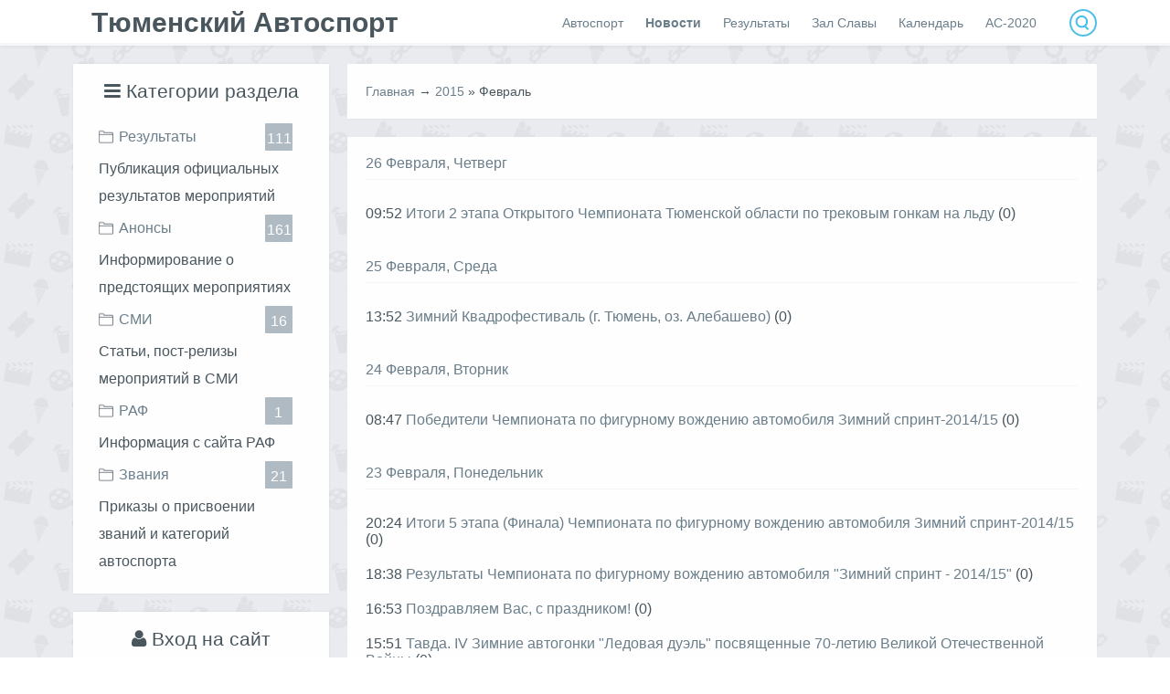

--- FILE ---
content_type: text/html; charset=UTF-8
request_url: https://www.autosport72.ru/news/2015-02
body_size: 10206
content:
<html>
<head>
 <title>Февраль 2015 - Новости сайта - Сайт Тюменского автоспорта</title>
 <meta charset="utf-8"> 
 <meta http-equiv="X-UA-Compatible" content="IE=edge" />
 <meta name="viewport" content="width=device-width, initial-scale=1, maximum-scale=1">
 <link type="text/css" rel="stylesheet" href="/_st/my.css" />
 
 <!--[if lt IE 9]>
 <script src="http://html5shiv.googlecode.com/svn/trunk/html5.js"></script>
 <![endif]-->

	<link rel="stylesheet" href="/.s/src/base.min.css" />
	<link rel="stylesheet" href="/.s/src/layer1.min.css" />

	<script src="/.s/src/jquery-1.12.4.min.js"></script>
	
	<script src="/.s/src/uwnd.min.js"></script>
	<script src="//s773.ucoz.net/cgi/uutils.fcg?a=uSD&ca=2&ug=999&isp=1&r=0.411381335742291"></script>
	<link rel="stylesheet" href="/.s/src/ulightbox/ulightbox.min.css" />
	<link rel="stylesheet" href="/.s/src/social2.css" />
	<script src="/.s/src/ulightbox/ulightbox.min.js"></script>
	<script>
/* --- UCOZ-JS-DATA --- */
window.uCoz = {"sign":{"7252":"Предыдущий","7251":"Запрошенный контент не может быть загружен. Пожалуйста, попробуйте позже.","7287":"Перейти на страницу с фотографией.","5255":"Помощник","5458":"Следующий","3125":"Закрыть","7253":"Начать слайд-шоу","7254":"Изменить размер"},"layerType":1,"uLightboxType":1,"language":"ru","ssid":"505035176234065026521","country":"US","site":{"domain":"autosport72.ru","host":"smartdriveclub.ucoz.ru","id":"0smartdriveclub"},"module":"news"};
/* --- UCOZ-JS-CODE --- */
 function uSocialLogin(t) {
			var params = {"google":{"height":600,"width":700},"telegram":{"height":0,"width":0},"yandex":{"width":870,"height":515}};
			var ref = escape(location.protocol + '//' + ('www.autosport72.ru' || location.hostname) + location.pathname + ((location.hash ? ( location.search ? location.search + '&' : '?' ) + 'rnd=' + Date.now() + location.hash : ( location.search || '' ))));
			window.open('/'+t+'?ref='+ref,'conwin','width='+params[t].width+',height='+params[t].height+',status=1,resizable=1,left='+parseInt((screen.availWidth/2)-(params[t].width/2))+',top='+parseInt((screen.availHeight/2)-(params[t].height/2)-20)+'screenX='+parseInt((screen.availWidth/2)-(params[t].width/2))+',screenY='+parseInt((screen.availHeight/2)-(params[t].height/2)-20));
			return false;
		}
		function TelegramAuth(user){
			user['a'] = 9; user['m'] = 'telegram';
			_uPostForm('', {type: 'POST', url: '/index/sub', data: user});
		}
function loginPopupForm(params = {}) { new _uWnd('LF', ' ', -250, -100, { closeonesc:1, resize:1 }, { url:'/index/40' + (params.urlParams ? '?'+params.urlParams : '') }) }
/* --- UCOZ-JS-END --- */
</script>

	<style>.UhideBlock{display:none; }</style>
	<script type="text/javascript">new Image().src = "//counter.yadro.ru/hit;noadsru?r"+escape(document.referrer)+(screen&&";s"+screen.width+"*"+screen.height+"*"+(screen.colorDepth||screen.pixelDepth))+";u"+escape(document.URL)+";"+Date.now();</script><script type="text/javascript">if(['www.autosport72.ru','www.autosport72.ru'].indexOf(document.domain)<0)document.write('<meta http-equiv="refresh" content="0; url=https://www.autosport72.ru'+window.location.pathname+window.location.search+window.location.hash+'">');</script>
</head>
<body>
 
 
<div id="page">
<!--U1AHEADER1Z--><!-- Прелоадер -->
<div id="page-preloader">
<div class="cssload-dots">

</div>

<svg version="1.1" xmlns="http://www.w3.org/2000/svg">
 <defs>
 <filter id="goo">
 <feGaussianBlur in="SourceGraphic" result="blur" stdDeviation="12" ></feGaussianBlur>
 <feColorMatrix in="blur" mode="matrix" values="1 0 0 0 0 0 1 0 0 0 0 0 1 0 0 0 0 0 18 -7" result="goo" ></feColorMatrix>
 <!--<feBlend in2="goo" in="SourceGraphic" result="mix" ></feBlend>-->
 </filter>
 </defs>
</svg>
</div>
<header class="fadeIn animated">
 <div class="wrapper">
 <div><a id="logo" href="/">Тюменский Автоспорт</a> </div>
 <div id="top_right">
 <nav>
 <a href="javascript://" class="mobilemenu"><i class="fa fa-navicon"></i></a> 
 <div id="uNMenuDiv1" class="uMenuV"><ul class="uMenuRoot">
<li class="uWithSubmenu"><a  href="http://www.autosport72.ru/index/avtosport/0-9" ><span>Автоспорт</span></a><ul>
<li><a  href="http://www.raf.su" target="_blank"><span>Сайт РАФа</span></a></li>
<li><a  href="http://www.autosport72.ru/publ/" ><span>Наши достижения</span></a></li>
<li><a  href="http://www.autosport72.ru/publ/logotipy/1-1-0-111" ><span>Логотипы</span></a></li></ul></li>
<li class="uWithSubmenu"><a class=" uMenuItemA" href="http://www.autosport72.ru/news/" ><span>Новости</span></a><ul>
<li><a  href="http://www.autosport72.ru/news/anonsy/1-0-2" ><span>Анонсы</span></a></li>
<li><a  href="http://www.autosport72.ru/news/smi/1-0-3" ><span>СМИ</span></a></li>
<li><a  href="http://www.autosport72.ru/news/raf/1-0-4" ><span>РАФ</span></a></li></ul></li>
<li><a  href="http://www.autosport72.ru/news/rezultaty/1-0-1" ><span>Результаты</span></a></li>
<li><a  href="http://www.autosport72.ru/load/mastera_sporta/1" ><span>Зал Славы</span></a></li>
<li><a  href="https://calendar.google.com/calendar/embed?src=ove5eg6cvqm09njq9bp1uta99k%40group.calendar.google.com&ctz=Asia%2FYekaterinburg" target="_blank"><span>Календарь</span></a></li>
<li><a  href="http://www.autosport72.ru/publ/kho/1-1-0-112" ><span>АС-2020</span></a></li></ul></div>
 </nav>
 <form onsubmit="this.sfSbm.disabled=true" method="get" style="margin:0" action="/search/">
 <input type="text" name="q" maxlength="30" size="20" class="topqueryfield">
 <input type="submit" class="searchSbmFl" name="sfSbm" value="Найти" style="display:none;">
 </form>
 </div>
 </div> 
 </header><!--/U1AHEADER1Z-->

 <div id="main" class="fadeIn animated"> 
 <div class="wrapper">
 <!-- <middle> -->
 <!--U1CLEFTER1Z--><aside>

 
 
 <section class="block">
 <div class="blocktitle"><i class="fa fa-navicon"></i> Категории раздела</div>
 <div class="blockcontent">
<table border="0" cellspacing="1" cellpadding="0" width="100%" class="catsTable"><tr>
					<td style="width:100%" class="catsTd" valign="top" id="cid1">
						<a href="/news/rezultaty/1-0-1" class="catName">Результаты</a>  <span class="catNumData" style="unicode-bidi:embed;">[111]</span> 
<div class="catDescr">Публикация официальных результатов мероприятий</div>
					</td></tr><tr>
					<td style="width:100%" class="catsTd" valign="top" id="cid2">
						<a href="/news/anonsy/1-0-2" class="catName">Анонсы</a>  <span class="catNumData" style="unicode-bidi:embed;">[161]</span> 
<div class="catDescr">Информирование о предстоящих мероприятиях</div>
					</td></tr><tr>
					<td style="width:100%" class="catsTd" valign="top" id="cid3">
						<a href="/news/smi/1-0-3" class="catName">СМИ</a>  <span class="catNumData" style="unicode-bidi:embed;">[16]</span> 
<div class="catDescr">Статьи, пост-релизы мероприятий в СМИ</div>
					</td></tr><tr>
					<td style="width:100%" class="catsTd" valign="top" id="cid4">
						<a href="/news/raf/1-0-4" class="catName">РАФ</a>  <span class="catNumData" style="unicode-bidi:embed;">[1]</span> 
<div class="catDescr">Информация с сайта РАФ</div>
					</td></tr><tr>
					<td style="width:100%" class="catsTd" valign="top" id="cid5">
						<a href="/news/zvanija/1-0-5" class="catName">Звания</a>  <span class="catNumData" style="unicode-bidi:embed;">[21]</span> 
<div class="catDescr">Приказы о присвоении званий и категорий автоспорта</div>
					</td></tr></table>
 </div>
 
 
 </section>
 
 <script>
 $('.catNumData').each(function () {
 rtxt = $(this).text();
 n = rtxt.replace('[', '').replace(']', '')
 $(this).html(n);
 });
</script>
 
 
 
 
 <section class="block">
 <div class="blocktitle"><i class="fa fa-user"></i> Вход на сайт</div>
 <div class="blockcontent">
<div id="uidLogForm" class="auth-block" align="center">
				<div id="uidLogButton" class="auth-block-social">
					<div class="login-button-container"><button class="loginButton" onclick="window.open('https://login.uid.me/?site=0smartdriveclub&amp;ref='+escape(location.protocol + '//' + ('www.autosport72.ru' || location.hostname) + location.pathname + ((location.hash ? (location.search ? location.search + '&' : '?') + 'rnd=' + Date.now() + location.hash : (location.search || '' )))),'uidLoginWnd','width=580,height=450,resizable=yes,titlebar=yes')">Войти через uID</button></div>
					<div class="auth-social-list"><a href="javascript:;" onclick="return TWidgetLogin.auth();" id="tgauth" data-onauth="TelegramAuth(user)" data-social="telegram" class="login-with telegram" title="Войти через Telegram" rel="nofollow"><i></i></a>  <script src="/.s/src/telegram/auth.js"></script>
				<script>TWidgetLogin.init('widget_login', 6823424280, {"origin":"https:\/\/www.autosport72.ru","embed":1}, false, "ru");</script><a href="javascript:;" onclick="return uSocialLogin('yandex');" data-social="yandex" class="login-with yandex" title="Войти через Яндекс" rel="nofollow"><i></i></a><a href="javascript:;" onclick="return uSocialLogin('google');" data-social="google" class="login-with google" title="Войти через Google" rel="nofollow"><i></i></a></div>
					<div class="auth-block-switcher">
						<a href="javascript:;" class="noun" onclick="document.getElementById('uidLogButton').style.display='none';document.getElementById('baseLogForm').style.display='';" title="Используйте, если окно авторизации через uID не открывается">Старая форма входа</a>
					</div>
				</div>
				<div id="baseLogForm" class="auth-block-base" style="display:none">
		<script>
		sendFrm549764 = function( form, data = {} ) {
			var o   = $('#frmLg549764')[0];
			var pos = _uGetOffset(o);
			var o2  = $('#blk549764')[0];
			document.body.insertBefore(o2, document.body.firstChild);
			$(o2).css({top:(pos['top'])+'px',left:(pos['left'])+'px',width:o.offsetWidth+'px',height:o.offsetHeight+'px',display:''}).html('<div align="left" style="padding:5px;"><div class="myWinLoad"></div></div>');
			_uPostForm(form, { type:'POST', url:'/index/sub/', data, error:function() {
				$('#blk549764').html('<div align="" style="padding:10px;"><div class="myWinLoadSF" title="Невозможно выполнить запрос, попробуйте позже"></div></div>');
				_uWnd.alert('<div class="myWinError">Невозможно выполнить запрос, попробуйте позже</div>', '', {w:250, h:90, tm:3000, pad:'15px'} );
				setTimeout("$('#blk549764').css('display', 'none');", '1500');
			}});
			return false
		}
		
		</script>

		<div id="blk549764" style="border:1px solid #CCCCCC;position:absolute;z-index:82;background:url('/.s/img/fr/g.gif');display:none;"></div>

		<form id="frmLg549764" class="login-form local-auth" action="/index/sub/" method="post" onsubmit="return sendFrm549764(this)" data-submitter="sendFrm549764">
			
			
			<table border="0" cellspacing="1" cellpadding="0" width="100%">
			
			<tr><td class="login-form-label" width="20%" nowrap="nowrap">E-mail:</td>
				<td class="login-form-val" ><input class="loginField" type="text" name="user" value="" size="20" autocomplete="username" style="width:100%;" maxlength="50"/></td></tr>
			<tr><td class="login-form-label">Пароль:</td>
				<td class="login-form-val"><input class="loginField" type="password" name="password" size="20" autocomplete="password" style="width:100%" maxlength="32"/></td></tr>
				
			</table>
			<table border="0" cellspacing="1" cellpadding="0" width="100%">
			<tr><td nowrap>
					<input id="remmonth" type="checkbox" name="rem" value="1" checked="checked"/><label for="remmonth">запомнить</label>
					</td>
				<td style="text-align:end" valign="top"><input class="loginButton" name="sbm" type="submit" value="Вход"/></td></tr>
			<tr><td class="login-form-links" colspan="2"><div style="text-align:center;"><a href="javascript:;" rel="nofollow" onclick="new _uWnd('Prm','Напоминание пароля',300,130,{ closeonesc:1 },{url:'/index/5'});return false;">Забыл пароль</a> | <a href="/register">Регистрация</a></div></td></tr>
			</table>
			
			<input type="hidden" name="a"    value="2" />
			<input type="hidden" name="ajax" value="1" />
			<input type="hidden" name="rnd"  value="764" />
			
			<div class="social-label">или</div><div class="auth-social-list"><a href="javascript:;" onclick="return TWidgetLogin.auth();" id="tgauth" data-onauth="TelegramAuth(user)" data-social="telegram" class="login-with telegram" title="Войти через Telegram" rel="nofollow"><i></i></a>  <script src="/.s/src/telegram/auth.js"></script>
				<script>TWidgetLogin.init('widget_login', 6823424280, {"origin":"https:\/\/www.autosport72.ru","embed":1}, false, "ru");</script><a href="javascript:;" onclick="return uSocialLogin('yandex');" data-social="yandex" class="login-with yandex" title="Войти через Яндекс" rel="nofollow"><i></i></a><a href="javascript:;" onclick="return uSocialLogin('google');" data-social="google" class="login-with google" title="Войти через Google" rel="nofollow"><i></i></a></div>
		</form></div></div>
 </div>
 </section>
 
 
 <div id="user-block">
 <div class="user-box">
 <img class="user-ava" alt="Гость" src="/img/noava.png"/>
 <div class="user-name">Привет, <a href="javascript:;" rel="nofollow" onclick="loginPopupForm(); return false;">Гость</a>!</div>
 </div>
 <ul class="user-nav">
 <li><a href="javascript:;" rel="nofollow" onclick="loginPopupForm(); return false;" class="sign-out"><i class="fa fa-sign-in"></i></a></li>
 <li><a href=" javascript:;" rel="nofollow" onclick="loginPopupForm(); return false; " class="user-profile"><i class="fa fa-user"></i></a></li>
 <li><a href="javascript:;" rel="nofollow" onclick="loginPopupForm(); return false;" class="user-comm"><i class="fa fa-envelope-o"></i></a></li>
 </ul>
 </div>
 <section class="block">
 <div class="blockcontent">
<!-- #2 'Информер #2' --><div class="last-comm"> <div class="cBlock1"> <div class="float_right">26.12.2016</div> <div class="eTitle">alferowagalya</div> <div class="cMessage"><a href="//www.autosport72.ru/news/1j_ehtap_otkrytogo_chempionata_tjumenskoj_oblasti_po_avtomobilnomu_sportu_trekovye_gonki/2016-12-19-423">1й этап Открытого Чемпионата Тюменской области по автомобильному спорту (трековые гонки)</a><br>У нас появились новые трассы? Настоящие, специализиро</div> </div> </div><div class="last-comm"> <div class="cBlock2"> <div class="float_right">19.12.2016</div> <div class="eTitle">ave-07</div> <div class="cMessage"><a href="//www.autosport72.ru/news/1j_ehtap_otkrytogo_chempionata_tjumenskoj_oblasti_po_avtomobilnomu_sportu_trekovye_gonki/2016-12-19-423">1й этап Открытого Чемпионата Тюменской области по автомобильному спорту (трековые гонки)</a><br>В связи с чем мероприятие проводится на ипподроме, а </div> </div> </div><div class="last-comm"> <div class="cBlock1"> <div class="float_right">12.04.2009</div> <div class="eTitle">neel</div> <div class="cMessage"><a href="//www.autosport72.ru/news/2009-03-03-40">Лучшие гонщики собрались на Алебашево</a><br>Здравствуйте. Появился вопрос к автору сайта: какова </div> </div> </div><div class="last-comm"> <div class="cBlock2"> <div class="float_right">06.04.2009</div> <div class="eTitle">Ilyger</div> <div class="cMessage"><a href="//www.autosport72.ru/news/2008-07-09-2">2 этап Летнего сезона!</a><br>Ух, ну наконец-то работает. А то сколько ни захожу - </div> </div> </div><div class="last-comm"> <div class="cBlock1"> <div class="float_right">06.04.2009</div> <div class="eTitle">Nikijer</div> <div class="cMessage"><a href="//www.autosport72.ru/news/2008-11-14-12">Ралли "Западная Сибирь - 2008"</a><br><a class="link" href="http://fivenews.ru/" rel="nofol</div> </div> </div>
 </div>
 <a href="htt://vk.com/autosport72">
<!-- <div class="add-news">
 <i class="fa fa-comment wedark"></i> Читать еще 
</div> -->
 </a>
</section>


<section class="block">
<div class="blockcontent">
<div align="center">
		<table border="0" cellspacing="1" cellpadding="2" class="calTable">
			<tr><td align="center" class="calMonth" colspan="7"><a title="Январь 2015" class="calMonthLink cal-month-link-prev" rel="nofollow" href="/news/2015-01">&laquo;</a>&nbsp; <a class="calMonthLink cal-month-current" rel="nofollow" href="/news/2015-02">Февраль 2015</a> &nbsp;<a title="Март 2015" class="calMonthLink cal-month-link-next" rel="nofollow" href="/news/2015-03">&raquo;</a></td></tr>
		<tr>
			<td align="center" class="calWday">Пн</td>
			<td align="center" class="calWday">Вт</td>
			<td align="center" class="calWday">Ср</td>
			<td align="center" class="calWday">Чт</td>
			<td align="center" class="calWday">Пт</td>
			<td align="center" class="calWdaySe">Сб</td>
			<td align="center" class="calWdaySu">Вс</td>
		</tr><tr><td>&nbsp;</td><td>&nbsp;</td><td>&nbsp;</td><td>&nbsp;</td><td>&nbsp;</td><td>&nbsp;</td><td align="center" class="calMdayIs"><a class="calMdayLink" href="/news/2015-02-01" title="1 Сообщений">1</a></td></tr><tr><td align="center" class="calMdayIs"><a class="calMdayLink" href="/news/2015-02-02" title="1 Сообщений">2</a></td><td align="center" class="calMdayIs"><a class="calMdayLink" href="/news/2015-02-03" title="1 Сообщений">3</a></td><td align="center" class="calMday">4</td><td align="center" class="calMday">5</td><td align="center" class="calMdayIs"><a class="calMdayLink" href="/news/2015-02-06" title="1 Сообщений">6</a></td><td align="center" class="calMday">7</td><td align="center" class="calMdayIs"><a class="calMdayLink" href="/news/2015-02-08" title="1 Сообщений">8</a></td></tr><tr><td align="center" class="calMday">9</td><td align="center" class="calMday">10</td><td align="center" class="calMday">11</td><td align="center" class="calMday">12</td><td align="center" class="calMday">13</td><td align="center" class="calMdayIs"><a class="calMdayLink" href="/news/2015-02-14" title="1 Сообщений">14</a></td><td align="center" class="calMdayIs"><a class="calMdayLink" href="/news/2015-02-15" title="2 Сообщений">15</a></td></tr><tr><td align="center" class="calMdayIs"><a class="calMdayLink" href="/news/2015-02-16" title="1 Сообщений">16</a></td><td align="center" class="calMday">17</td><td align="center" class="calMdayA">18</td><td align="center" class="calMday">19</td><td align="center" class="calMday">20</td><td align="center" class="calMday">21</td><td align="center" class="calMday">22</td></tr><tr><td align="center" class="calMdayIs"><a class="calMdayLink" href="/news/2015-02-23" title="4 Сообщений">23</a></td><td align="center" class="calMdayIs"><a class="calMdayLink" href="/news/2015-02-24" title="1 Сообщений">24</a></td><td align="center" class="calMdayIs"><a class="calMdayLink" href="/news/2015-02-25" title="1 Сообщений">25</a></td><td align="center" class="calMdayIs"><a class="calMdayLink" href="/news/2015-02-26" title="1 Сообщений">26</a></td><td align="center" class="calMday">27</td><td align="center" class="calMday">28</td></tr></table></div>
</div>
</section>

 

<section class="block">
<div class="blocktitle">
<i class="fa fa-archive"></i> Архив записей</div>
<div class="blockcontent">
<ul class="archUl"><li class="archLi"><a class="archLink" href="/news/2008-07">2008 Июль</a></li><li class="archLi"><a class="archLink" href="/news/2008-08">2008 Август</a></li><li class="archLi"><a class="archLink" href="/news/2008-09">2008 Сентябрь</a></li><li class="archLi"><a class="archLink" href="/news/2008-10">2008 Октябрь</a></li><li class="archLi"><a class="archLink" href="/news/2008-11">2008 Ноябрь</a></li><li class="archLi"><a class="archLink" href="/news/2008-12">2008 Декабрь</a></li><li class="archLi"><a class="archLink" href="/news/2009-01">2009 Январь</a></li><li class="archLi"><a class="archLink" href="/news/2009-02">2009 Февраль</a></li><li class="archLi"><a class="archLink" href="/news/2009-03">2009 Март</a></li><li class="archLi"><a class="archLink" href="/news/2009-04">2009 Апрель</a></li><li class="archLi"><a class="archLink" href="/news/2009-05">2009 Май</a></li><li class="archLi"><a class="archLink" href="/news/2009-06">2009 Июнь</a></li><li class="archLi"><a class="archLink" href="/news/2009-07">2009 Июль</a></li><li class="archLi"><a class="archLink" href="/news/2009-08">2009 Август</a></li><li class="archLi"><a class="archLink" href="/news/2009-09">2009 Сентябрь</a></li><li class="archLi"><a class="archLink" href="/news/2009-10">2009 Октябрь</a></li><li class="archLi"><a class="archLink" href="/news/2009-11">2009 Ноябрь</a></li><li class="archLi"><a class="archLink" href="/news/2009-12">2009 Декабрь</a></li><li class="archLi"><a class="archLink" href="/news/2010-01">2010 Январь</a></li><li class="archLi"><a class="archLink" href="/news/2010-02">2010 Февраль</a></li><li class="archLi"><a class="archLink" href="/news/2010-03">2010 Март</a></li><li class="archLi"><a class="archLink" href="/news/2010-04">2010 Апрель</a></li><li class="archLi"><a class="archLink" href="/news/2010-05">2010 Май</a></li><li class="archLi"><a class="archLink" href="/news/2010-06">2010 Июнь</a></li><li class="archLi"><a class="archLink" href="/news/2010-07">2010 Июль</a></li><li class="archLi"><a class="archLink" href="/news/2010-08">2010 Август</a></li><li class="archLi"><a class="archLink" href="/news/2010-09">2010 Сентябрь</a></li><li class="archLi"><a class="archLink" href="/news/2010-10">2010 Октябрь</a></li><li class="archLi"><a class="archLink" href="/news/2010-11">2010 Ноябрь</a></li><li class="archLi"><a class="archLink" href="/news/2010-12">2010 Декабрь</a></li><li class="archLi"><a class="archLink" href="/news/2011-01">2011 Январь</a></li><li class="archLi"><a class="archLink" href="/news/2011-02">2011 Февраль</a></li><li class="archLi"><a class="archLink" href="/news/2011-03">2011 Март</a></li><li class="archLi"><a class="archLink" href="/news/2011-04">2011 Апрель</a></li><li class="archLi"><a class="archLink" href="/news/2011-05">2011 Май</a></li><li class="archLi"><a class="archLink" href="/news/2011-06">2011 Июнь</a></li><li class="archLi"><a class="archLink" href="/news/2011-07">2011 Июль</a></li><li class="archLi"><a class="archLink" href="/news/2011-08">2011 Август</a></li><li class="archLi"><a class="archLink" href="/news/2011-09">2011 Сентябрь</a></li><li class="archLi"><a class="archLink" href="/news/2011-10">2011 Октябрь</a></li><li class="archLi"><a class="archLink" href="/news/2012-01">2012 Январь</a></li><li class="archLi"><a class="archLink" href="/news/2012-05">2012 Май</a></li><li class="archLi"><a class="archLink" href="/news/2012-06">2012 Июнь</a></li><li class="archLi"><a class="archLink" href="/news/2012-07">2012 Июль</a></li><li class="archLi"><a class="archLink" href="/news/2012-09">2012 Сентябрь</a></li><li class="archLi"><a class="archLink" href="/news/2013-01">2013 Январь</a></li><li class="archLi"><a class="archLink" href="/news/2013-02">2013 Февраль</a></li><li class="archLi"><a class="archLink" href="/news/2013-03">2013 Март</a></li><li class="archLi"><a class="archLink" href="/news/2013-05">2013 Май</a></li><li class="archLi"><a class="archLink" href="/news/2013-07">2013 Июль</a></li><li class="archLi"><a class="archLink" href="/news/2013-08">2013 Август</a></li><li class="archLi"><a class="archLink" href="/news/2013-09">2013 Сентябрь</a></li><li class="archLi"><a class="archLink" href="/news/2013-12">2013 Декабрь</a></li><li class="archLi"><a class="archLink" href="/news/2014-01">2014 Январь</a></li><li class="archLi"><a class="archLink" href="/news/2014-02">2014 Февраль</a></li><li class="archLi"><a class="archLink" href="/news/2014-03">2014 Март</a></li><li class="archLi"><a class="archLink" href="/news/2014-04">2014 Апрель</a></li><li class="archLi"><a class="archLink" href="/news/2014-05">2014 Май</a></li><li class="archLi"><a class="archLink" href="/news/2014-06">2014 Июнь</a></li><li class="archLi"><a class="archLink" href="/news/2014-07">2014 Июль</a></li><li class="archLi"><a class="archLink" href="/news/2014-08">2014 Август</a></li><li class="archLi"><a class="archLink" href="/news/2014-09">2014 Сентябрь</a></li><li class="archLi"><a class="archLink" href="/news/2014-11">2014 Ноябрь</a></li><li class="archLi"><a class="archLink" href="/news/2014-12">2014 Декабрь</a></li><li class="archLi"><a class="archLink" href="/news/2015-01">2015 Январь</a></li><li class="archLi"><a class="archLink" href="/news/2015-02">2015 Февраль</a></li><li class="archLi"><a class="archLink" href="/news/2015-03">2015 Март</a></li><li class="archLi"><a class="archLink" href="/news/2015-04">2015 Апрель</a></li><li class="archLi"><a class="archLink" href="/news/2015-05">2015 Май</a></li><li class="archLi"><a class="archLink" href="/news/2015-06">2015 Июнь</a></li><li class="archLi"><a class="archLink" href="/news/2015-09">2015 Сентябрь</a></li><li class="archLi"><a class="archLink" href="/news/2015-10">2015 Октябрь</a></li><li class="archLi"><a class="archLink" href="/news/2015-11">2015 Ноябрь</a></li><li class="archLi"><a class="archLink" href="/news/2015-12">2015 Декабрь</a></li><li class="archLi"><a class="archLink" href="/news/2016-01">2016 Январь</a></li><li class="archLi"><a class="archLink" href="/news/2016-02">2016 Февраль</a></li><li class="archLi"><a class="archLink" href="/news/2016-04">2016 Апрель</a></li><li class="archLi"><a class="archLink" href="/news/2016-05">2016 Май</a></li><li class="archLi"><a class="archLink" href="/news/2016-06">2016 Июнь</a></li><li class="archLi"><a class="archLink" href="/news/2016-07">2016 Июль</a></li><li class="archLi"><a class="archLink" href="/news/2016-11">2016 Ноябрь</a></li><li class="archLi"><a class="archLink" href="/news/2016-12">2016 Декабрь</a></li><li class="archLi"><a class="archLink" href="/news/2017-01">2017 Январь</a></li><li class="archLi"><a class="archLink" href="/news/2017-02">2017 Февраль</a></li><li class="archLi"><a class="archLink" href="/news/2017-03">2017 Март</a></li><li class="archLi"><a class="archLink" href="/news/2017-05">2017 Май</a></li><li class="archLi"><a class="archLink" href="/news/2017-06">2017 Июнь</a></li><li class="archLi"><a class="archLink" href="/news/2017-07">2017 Июль</a></li><li class="archLi"><a class="archLink" href="/news/2017-08">2017 Август</a></li><li class="archLi"><a class="archLink" href="/news/2017-09">2017 Сентябрь</a></li><li class="archLi"><a class="archLink" href="/news/2017-10">2017 Октябрь</a></li><li class="archLi"><a class="archLink" href="/news/2017-12">2017 Декабрь</a></li><li class="archLi"><a class="archLink" href="/news/2018-01">2018 Январь</a></li><li class="archLi"><a class="archLink" href="/news/2018-02">2018 Февраль</a></li><li class="archLi"><a class="archLink" href="/news/2018-05">2018 Май</a></li><li class="archLi"><a class="archLink" href="/news/2018-06">2018 Июнь</a></li><li class="archLi"><a class="archLink" href="/news/2018-07">2018 Июль</a></li><li class="archLi"><a class="archLink" href="/news/2018-09">2018 Сентябрь</a></li><li class="archLi"><a class="archLink" href="/news/2018-11">2018 Ноябрь</a></li><li class="archLi"><a class="archLink" href="/news/2018-12">2018 Декабрь</a></li><li class="archLi"><a class="archLink" href="/news/2019-01">2019 Январь</a></li><li class="archLi"><a class="archLink" href="/news/2019-02">2019 Февраль</a></li><li class="archLi"><a class="archLink" href="/news/2019-03">2019 Март</a></li><li class="archLi"><a class="archLink" href="/news/2019-04">2019 Апрель</a></li><li class="archLi"><a class="archLink" href="/news/2019-05">2019 Май</a></li><li class="archLi"><a class="archLink" href="/news/2019-06">2019 Июнь</a></li><li class="archLi"><a class="archLink" href="/news/2019-07">2019 Июль</a></li><li class="archLi"><a class="archLink" href="/news/2019-08">2019 Август</a></li><li class="archLi"><a class="archLink" href="/news/2019-09">2019 Сентябрь</a></li><li class="archLi"><a class="archLink" href="/news/2019-12">2019 Декабрь</a></li><li class="archLi"><a class="archLink" href="/news/2020-01">2020 Январь</a></li><li class="archLi"><a class="archLink" href="/news/2020-02">2020 Февраль</a></li><li class="archLi"><a class="archLink" href="/news/2020-05">2020 Май</a></li><li class="archLi"><a class="archLink" href="/news/2020-06">2020 Июнь</a></li><li class="archLi"><a class="archLink" href="/news/2020-09">2020 Сентябрь</a></li><li class="archLi"><a class="archLink" href="/news/2020-11">2020 Ноябрь</a></li><li class="archLi"><a class="archLink" href="/news/2020-12">2020 Декабрь</a></li><li class="archLi"><a class="archLink" href="/news/2021-01">2021 Январь</a></li><li class="archLi"><a class="archLink" href="/news/2021-02">2021 Февраль</a></li><li class="archLi"><a class="archLink" href="/news/2021-04">2021 Апрель</a></li><li class="archLi"><a class="archLink" href="/news/2021-05">2021 Май</a></li><li class="archLi"><a class="archLink" href="/news/2021-06">2021 Июнь</a></li><li class="archLi"><a class="archLink" href="/news/2021-08">2021 Август</a></li><li class="archLi"><a class="archLink" href="/news/2021-09">2021 Сентябрь</a></li><li class="archLi"><a class="archLink" href="/news/2022-01">2022 Январь</a></li><li class="archLi"><a class="archLink" href="/news/2022-07">2022 Июль</a></li><li class="archLi"><a class="archLink" href="/news/2022-08">2022 Август</a></li><li class="archLi"><a class="archLink" href="/news/2022-11">2022 Ноябрь</a></li><li class="archLi"><a class="archLink" href="/news/2022-12">2022 Декабрь</a></li><li class="archLi"><a class="archLink" href="/news/2023-01">2023 Январь</a></li><li class="archLi"><a class="archLink" href="/news/2023-02">2023 Февраль</a></li><li class="archLi"><a class="archLink" href="/news/2023-04">2023 Апрель</a></li><li class="archLi"><a class="archLink" href="/news/2023-05">2023 Май</a></li><li class="archLi"><a class="archLink" href="/news/2023-06">2023 Июнь</a></li><li class="archLi"><a class="archLink" href="/news/2023-07">2023 Июль</a></li><li class="archLi"><a class="archLink" href="/news/2023-08">2023 Август</a></li><li class="archLi"><a class="archLink" href="/news/2024-02">2024 Февраль</a></li><li class="archLi"><a class="archLink" href="/news/2024-05">2024 Май</a></li><li class="archLi"><a class="archLink" href="/news/2024-07">2024 Июль</a></li><li class="archLi"><a class="archLink" href="/news/2024-08">2024 Август</a></li><li class="archLi"><a class="archLink" href="/news/2024-09">2024 Сентябрь</a></li><li class="archLi"><a class="archLink" href="/news/2025-04">2025 Апрель</a></li><li class="archLi"><a class="archLink" href="/news/2025-05">2025 Май</a></li><li class="archLi"><a class="archLink" href="/news/2025-09">2025 Сентябрь</a></li></ul>
 </div>
</section>
 

 
<section class="block">
<div class="blocktitle">
<i class="fa fa-film"></i> Случайный пилот</div>
 <div class="blockcontent">
<div class="img-skos">  <a href="https://www.autosport72.ru/load/mastera_sporta/1j_razrjad/taratunin_pavel/4-1-0-73">  <div class="title">ТАРАТУНИН Павел</div>  <img src="/_ld/0/84287995.jpg">  <div class="layer-img1"></div>  <div class="text">  <div class="icon">  <span class="float_left">  <i class="fa fa-star"></i> Рейтинг:   <span>5.0</span>  </span>  <span class="float_right">  <i class="fa fa-eye"></i> Просмотров:   <span>1360</span>  </span>  </div>  <div class="glass fadeIn animated">  <i class="fa fa-eye"></i>  </div>  </div>  </a>  </div>
 </div>
 </section>
 
 

<!-- VK Widget -->
<div id="vk_groups">&nbsp;</div>
<script type="text/javascript">
 VK.Widgets.Group("vk_groups", {mode: 2, width: "200", height: "400"}, 81580091);
</script> 
 
 </aside><!--/U1CLEFTER1Z-->
 <div id="content" class="category">
 <div class="cat_meta"><a href="http://autosport72.ru/"><!--<s5176>-->Главная<!--</s>--></a> &rarr; <a class="dateBar breadcrumb-item" href="/news/2015-00">2015</a> <span class="breadcrumb-sep">&raquo;</span> <span class="breadcrumb-curr">Февраль</span> </div> 
 <!-- <body> -->
 <div style="margin-bottom: 20px">
				<span style="display:none;" class="fpaping"></span>
			</div><table border="0" width="100%" cellspacing="1" cellpadding="2">
			<tr><td class="archiveDateTitle">
					<a class="archiveDateTitleLink" href="/news/2015-02-26">26 Февраля, Четверг</a>
					<hr class="archEntryHr" align="left" />
			</td></tr><tr><td class="archiveEntryTitle"><ul class="uz"><li><span class="archiveEntryTime">09:52</span> <a class="archiveEntryTitleLink" href="/news/itogi_2_ehtapa_otkrytogo_chempionata_tjumenskoj_oblasti_po_trekovym_gonkam_na_ldu/2015-02-26-358">Итоги 2 этапа Открытого Чемпионата Тюменской области по трековым гонкам на льду</a>  <span title="Комментарии" class="archiveEntryComms">(0)</span> </li></ul></td></tr>
			<tr><td class="archiveDateTitle">
					<a class="archiveDateTitleLink" href="/news/2015-02-25">25 Февраля, Среда</a>
					<hr class="archEntryHr" align="left" />
			</td></tr><tr><td class="archiveEntryTitle"><ul class="uz"><li><span class="archiveEntryTime">13:52</span> <a class="archiveEntryTitleLink" href="/news/zimnij_kvadrofestival_g_tjumen_oz_alebashevo/2015-02-25-357">Зимний Квадрофестиваль (г. Тюмень, оз. Алебашево)</a>  <span title="Комментарии" class="archiveEntryComms">(0)</span> </li></ul></td></tr>
			<tr><td class="archiveDateTitle">
					<a class="archiveDateTitleLink" href="/news/2015-02-24">24 Февраля, Вторник</a>
					<hr class="archEntryHr" align="left" />
			</td></tr><tr><td class="archiveEntryTitle"><ul class="uz"><li><span class="archiveEntryTime">08:47</span> <a class="archiveEntryTitleLink" href="/news/pobediteli_chempionata_po_figurnomu_vozhdeniju_avtomobilja_zimnij_sprint_2014_15/2015-02-24-356">Победители Чемпионата по фигурному вождению автомобиля Зимний спринт-2014/15</a>  <span title="Комментарии" class="archiveEntryComms">(0)</span> </li></ul></td></tr>
			<tr><td class="archiveDateTitle">
					<a class="archiveDateTitleLink" href="/news/2015-02-23">23 Февраля, Понедельник</a>
					<hr class="archEntryHr" align="left" />
			</td></tr><tr><td class="archiveEntryTitle"><ul class="uz"><li><span class="archiveEntryTime">20:24</span> <a class="archiveEntryTitleLink" href="/news/itogi_5_ehtapa_finala_chempionata_po_figurnomu_vozhdeniju_avtomobilja_zimnij_sprint_2014_15/2015-02-23-355">Итоги 5 этапа (Финала) Чемпионата по фигурному вождению автомобиля Зимний спринт-2014/15</a>  <span title="Комментарии" class="archiveEntryComms">(0)</span> </li></ul></td></tr><tr><td class="archiveEntryTitle"><ul class="uz"><li><span class="archiveEntryTime">18:38</span> <a class="archiveEntryTitleLink" href="/news/rezultaty_chempionata_po_figurnomu_vozhdeniju_avtomobilja_zimnij_sprint_2014_15/2015-02-23-354">Результаты Чемпионата по фигурному вождению автомобиля "Зимний спринт - 2014/15"</a>  <span title="Комментарии" class="archiveEntryComms">(0)</span> </li></ul></td></tr><tr><td class="archiveEntryTitle"><ul class="uz"><li><span class="archiveEntryTime">16:53</span> <a class="archiveEntryTitleLink" href="/news/pozdravljaem_vas_s_prazdnikom/2015-02-23-353">Поздравляем Вас, с праздником!</a>  <span title="Комментарии" class="archiveEntryComms">(0)</span> </li></ul></td></tr><tr><td class="archiveEntryTitle"><ul class="uz"><li><span class="archiveEntryTime">15:51</span> <a class="archiveEntryTitleLink" href="/news/tavda_iv_zimnie_avtogonki_ledovaja_duehl_posvjashhennye_70_letiju_velikoj_otechestvennoj_vojny/2015-02-23-352">Тавда. IV Зимние автогонки "Ледовая дуэль" посвященные 70-летию Великой Отечественной Войны</a>  <span title="Комментарии" class="archiveEntryComms">(0)</span> </li></ul></td></tr>
			<tr><td class="archiveDateTitle">
					<a class="archiveDateTitleLink" href="/news/2015-02-16">16 Февраля, Понедельник</a>
					<hr class="archEntryHr" align="left" />
			</td></tr><tr><td class="archiveEntryTitle"><ul class="uz"><li><span class="archiveEntryTime">08:48</span> <a class="archiveEntryTitleLink" href="/news/22_02_2015_v_ehtap_zimnij_sprint_2014_15_final/2015-02-16-351">22.02.2015 V этап "Зимний спринт 2014/15". ФИНАЛ</a>  <span title="Комментарии" class="archiveEntryComms">(0)</span> </li></ul></td></tr><tr><td class="archiveEntryTitle"><ul class="uz"><li><span class="archiveEntryTime">01:08</span> <a class="archiveEntryTitleLink" href="/news/ledovye_gonki_nabirajut_oboroty/2015-02-15-350">Ледовые гонки набирают обороты</a>  <span title="Комментарии" class="archiveEntryComms">(0)</span> </li></ul></td></tr><tr><td class="archiveEntryTitle"><ul class="uz"><li><span class="archiveEntryTime">00:01</span> <a class="archiveEntryTitleLink" href="/news/specoperacija_ljod_policejskie_pokazhut_svojo_masterstvo_na_gonochnoj_trasse/2015-02-15-349">«Спецоперация «Лёд»: полицейские покажут своё мастерство на гоночной трассе</a>  <span title="Комментарии" class="archiveEntryComms">(0)</span> </li></ul></td></tr>
			<tr><td class="archiveDateTitle">
					<a class="archiveDateTitleLink" href="/news/2015-02-14">14 Февраля, Суббота</a>
					<hr class="archEntryHr" align="left" />
			</td></tr><tr><td class="archiveEntryTitle"><ul class="uz"><li><span class="archiveEntryTime">23:34</span> <a class="archiveEntryTitleLink" href="/news/promezhutochnye_rezultaty_chempionata_zimnij_sprint_2014_15/2015-02-14-348">Промежуточные результаты Чемпионата "Зимний спринт - 2014/15"</a>  <span title="Комментарии" class="archiveEntryComms">(0)</span> </li></ul></td></tr>
			<tr><td class="archiveDateTitle">
					<a class="archiveDateTitleLink" href="/news/2015-02-08">08 Февраля, Воскресенье</a>
					<hr class="archEntryHr" align="left" />
			</td></tr><tr><td class="archiveEntryTitle"><ul class="uz"><li><span class="archiveEntryTime">23:41</span> <a class="archiveEntryTitleLink" href="/news/na_ozere_alebashevo_proshel_konkurs_voditelskogo_masterstva_pod_devizom_tvoj_pervyj_shag_v_avtosport/2015-02-08-347">На озере Алебашево прошел конкурс водительского мастерства под девизом "Твой первый Шаг в Автоспорт"</a>  <span title="Комментарии" class="archiveEntryComms">(0)</span> </li></ul></td></tr>
			<tr><td class="archiveDateTitle">
					<a class="archiveDateTitleLink" href="/news/2015-02-06">06 Февраля, Пятница</a>
					<hr class="archEntryHr" align="left" />
			</td></tr><tr><td class="archiveEntryTitle"><ul class="uz"><li><span class="archiveEntryTime">16:34</span> <a class="archiveEntryTitleLink" href="/news/avtokross_na_kubok_kurganskoj_oblasti/2015-02-06-346">Автокросс на Кубок Курганской области</a>  <span title="Комментарии" class="archiveEntryComms">(0)</span> </li></ul></td></tr>
			<tr><td class="archiveDateTitle">
					<a class="archiveDateTitleLink" href="/news/2015-02-04">04 Февраля, Среда</a>
					<hr class="archEntryHr" align="left" />
			</td></tr><tr><td class="archiveEntryTitle"><ul class="uz"><li><span class="archiveEntryTime">00:25</span> <a class="archiveEntryTitleLink" href="/news/drift_trenirovka_ice_matsuri/2015-02-03-345">Дрифт-тренировка Ice Matsuri</a>  <span title="Комментарии" class="archiveEntryComms">(0)</span> </li></ul></td></tr>
			<tr><td class="archiveDateTitle">
					<a class="archiveDateTitleLink" href="/news/2015-02-02">02 Февраля, Понедельник</a>
					<hr class="archEntryHr" align="left" />
			</td></tr><tr><td class="archiveEntryTitle"><ul class="uz"><li><span class="archiveEntryTime">09:55</span> <a class="archiveEntryTitleLink" href="/news/pravila_i_tekhnicheskie_trebovanija_rossijskoj_drift_serii_ural_2015/2015-02-02-344">Правила и Технические требования "Российской Дрифт Серии - Урал" 2015</a>  <span title="Комментарии" class="archiveEntryComms">(0)</span> </li></ul></td></tr>
			<tr><td class="archiveDateTitle">
					<a class="archiveDateTitleLink" href="/news/2015-02-01">01 Февраля, Воскресенье</a>
					<hr class="archEntryHr" align="left" />
			</td></tr><tr><td class="archiveEntryTitle"><ul class="uz"><li><span class="archiveEntryTime">21:02</span> <a class="archiveEntryTitleLink" href="/news/3j_ehtap_kubka_urala_sibiri_i_respubliki_kazastan_po_trekovym_gonkam/2015-02-01-343">Открытый Чемпионат Тюменской области по трековым гонкам</a>  <span title="Комментарии" class="archiveEntryComms">(0)</span> </li></ul></td></tr></table>
 <!-- </body> -->
 </div>
 <!-- </middle> -->
 </div><!--//endwrapper--> 
 </div><!--//endmain-->
</div><!--//endpage-->

<div class="page-buffer"></div>
<!--U1BFOOTER1Z--><footer id="footer">
<div class="go-top"> 
<a href="#" id="goTop" class="fa fa-angle-double-up fa-2x">
</a> 
</div> 
 <div class="copyright">
 <div class="wrapper">
 <div class="float_left">Design: <a href="http://utemplate.pro/shop/589/desc/picflic-movie">Autosport72</a></div>
 <div class="float_right"><!-- "' --><span class="pbB9oX6F">Сделать <a href="https://www.ucoz.ru/">бесплатный сайт</a> с <a href="https://www.ucoz.ru/">uCoz</a></span><!-- Yandex.Metrika counter --><script src="//mc.yandex.ru/metrika/watch.js" type="text/javascript"></script><script type="text/javascript">try { var yaCounter24995684 = new Ya.Metrika({id:24995684});} catch(e) { }</script><noscript><div><img src="//mc.yandex.ru/watch/24995684" style="position:absolute; left:-9999px;" alt="" /></div></noscript><!-- /Yandex.Metrika counter --> </div>
 </div>
 </div>
</footer>
<script>$(window).on('load', function () {
 var $preloader = $('#page-preloader'),
 $spinner = $preloader.find('.spinner');
 $spinner.fadeOut();
 $preloader.delay(350).fadeOut('slow');
});</script>
<script type="text/javascript" src="/js/mainmenu.js"></script>
<script type="text/javascript" src="/js/jquery.nicescroll.min.js"></script>
<script type="text/javascript" src="/js/bxslider.min.js"></script>
<script>
 $('.m-slider').bxSlider({
 adaptiveHeight: true,
 mode: 'fade',
 auto: true,
 pause: 30000
 });
</script>

<!--/U1BFOOTER1Z-->
</body>
</html>
<!-- 0.09262 (s773) -->